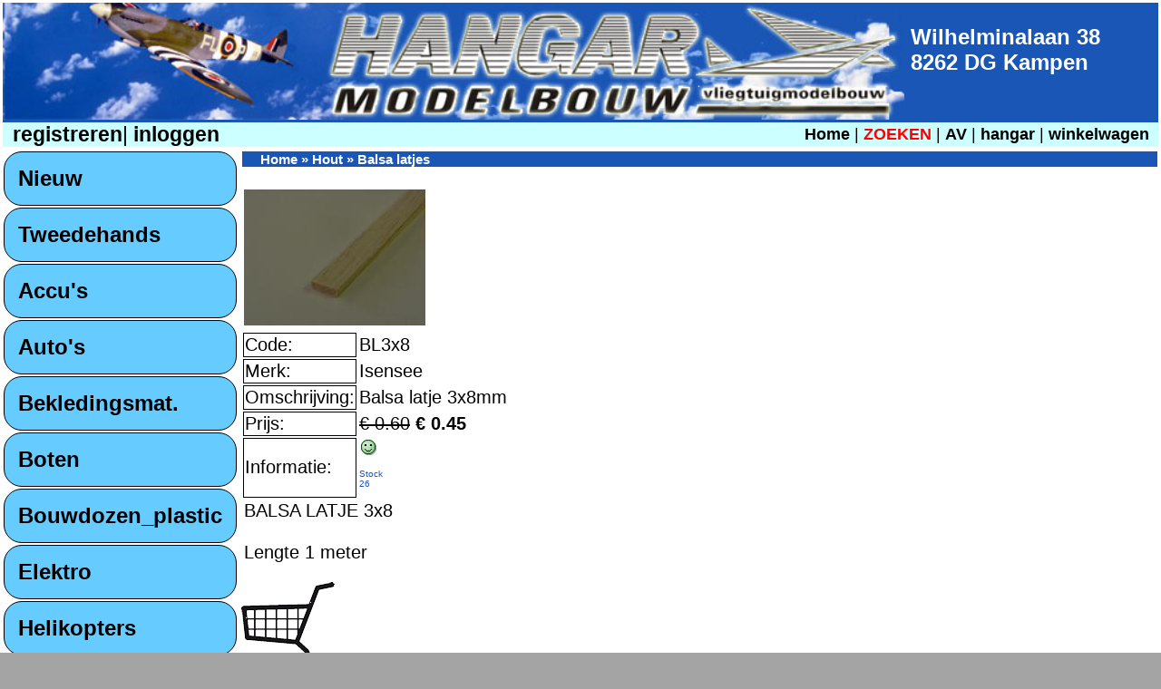

--- FILE ---
content_type: text/html; charset=UTF-8
request_url: https://www.hangar.nl/modelbouw.php?artikelcode=BL3x8&weergeef=Hout
body_size: 3604
content:










 




<!DOCTYPE html>
<html>










<!-- veranderd 31-12-2016 --><!-- zorgt er voor dat het hoofdmenu links wel/niet verschijnt als het scherm groot genoeg is! -->



<!-- Einde nieuw bovengevoegd 30122016 -->




<!-- <div id="main_container"> --> <!-- gehele pagina centreren -->

<head>


   



<title> Hout Isensee BL3x8 Balsa latje 3x8mm - Hangar Modelbouw te Kampen</title>
<meta name="author" content="Hangar Modelbouw">
<meta charset="UTF-8">


<!-- <meta http-equiv="language" content="NL, DE"> -->
<meta name="language" content="NL, DE, EN">
<!--<meta http-equiv="content-type" content="text/html; charset=utf-8">-->
<meta name="copyright" content="Hangar Modelbouw">



<meta name="description" content="Isensee BL3x8 Balsa latje 3x8mm - Hout ">
<meta name="keywords" content="Isensee, BL3x8, Balsa, latje, 3x8mm, , Hout">
<meta name="robots" content="index,follow">
<link rel="shortcut icon" href="favicon.ico">
<link href="hangar2.css?v=1769021905" rel="stylesheet" type="text/css">

<meta name=viewport content="width=device-width, initial-scale=1">

<!-- <script language="javascript"> -->
<script type="text/javascript">
function popup(url, name, attributes) {
window.open(url, name, attributes)
}
</script>




<div id="main_container"> <!-- gehele pagina centreren -->



<!-- Global site tag (gtag.js) - Google Analytics -->
<script async src="https://www.googletagmanager.com/gtag/js?id=G-BKRHNJSEY7"></script>
<script>
  window.dataLayer = window.dataLayer || [];
  function gtag(){dataLayer.push(arguments);}
  gtag('js', new Date());

  gtag('config', 'G-BKRHNJSEY7');
</script>



</head>


<TABLE BORDER='0' ALIGN='center' VALIGN='top' WIDTH="100%"><TR> <TD COLSPAN='2'>





<body class="kop">

<table bgcolor='#1A56B6' class="kop" cellspacing="0" cellpadding="0">
  <tr>




<td class="koplogo" colspan="2" bgcolor='#1A56B6'>



<IMG alt="Hangar Modelbouw Logo" src="images/logo.jpg" id = 'logogrote'>


</td>



<td style nowrap bgcolor='#1A56B6'><font color="#FFFFFF"><H1><div id="naastlogo">&nbsp;Wilhelminalaan 38 <br>&nbsp;8262 DG Kampen<br>&nbsp;<!--Tel: 038-3313707--></div>

</H1>

</FIGURE>
</table>
<!-- einde bovenste adres en logo -->
<body class="kop">
<table width="100%" bgcolor='#1A56B6' class="koplogin" cellspacing="0" cellpadding="0">

</font></td>
  </tr>


  <tr>
    <td class="koplogin">











	  <!--<H3>--><a rel='nofollow' href='/modelbouw.php?M=1&registreren=ja&actie=invoeren' target='_self'><div id='inloggen'>&nbsp;registreren</a>|<a rel='nofollow' href='/modelbouw.php?inloggen=1&actie=invoeren' target='_self'>&nbsp;inloggen</a></div><!--<H3>-->
<div id='homezoekenmenu'>
	<td class="kopmenu2"><a href='/modelbouw.php' target="_self">
<!--<H3>-->Home</a> | <a href='/modelbouw.php?zoeken=1&actie=invoeren' target="_self"><B><font color='RED'>ZOEKEN</font></B></a> | <a href='/modelbouw.php?av=1' target="_self">AV </a> | <a href='/modelbouw.php?hangar=1' target="_self">hangar</a> | <a rel='nofollow' href="/modelbouw.php?M=1&winkelwagen=1&actie=weergeven" target="_self">winkelwagen</a><!-- | <a href="/modelbouw.php?M=1&contact=1" target="_self">contact</a> | <a href="/modelbouw.php?M=1&links=1" target="_self">links</a> | <a href="/modelbouw.php?M=1&hulp=1" target="_self">hulp&nbsp;</a>-->
</div>

 </tr>
</table>
</body>
</html>

</TD> </TR><TR> <TD ALIGN='left' VALIGN='top' width='1%'>



<div id='menuknopmobiel'>





<div class="telefoon"><ul><li><a href="#">MENU</a><ul><!--<!DOCTYPE HTML PUBLIC "-//W3C//DTD HTML 4.01 Transitional//EN" "http://www.w3.org/TR/html4/loose.dtd">-->
<html>










<body class="menu">
<table bgcolor='#FFFFCC' class="menu" cellspacing="0">
  <tr>

<!-- nieuw 1 -->
<td><div class='menukop2'><div id='hoofdmenu'><a href='modelbouw.php?deel=Nieuw' target='_self'>Nieuw</a></div></div></td>  </tr>
  <tr><td><div class='menukop2'><div id='hoofdmenu'><a href="modelbouw.php?deel=Tweedehands" target='_self'>Tweedehands</a></div></div><tr><td><div class='menukop2'><div id='hoofdmenu'><a name="Accu&#39;s1"></a><a href="modelbouw.php?weergeef=Accu&#39;s#Accu&#39;s">Accu&#39;s</a>  </div></div></td></tr><tr><td><div class='menukop2'><div id='hoofdmenu'><a name="Auto&#39;s1"></a><a href="modelbouw.php?weergeef=Auto&#39;s#Auto&#39;s">Auto&#39;s</a>  </div></div></td></tr><tr><td><div class='menukop2'><div id='hoofdmenu'><a name="Bekledingsmat.1"></a><a href="modelbouw.php?weergeef=Bekledingsmat.#Bekledingsmat.">Bekledingsmat.</a>  </div></div></td></tr><tr><td><div class='menukop2'><div id='hoofdmenu'><a name="Boten1"></a><a href="modelbouw.php?weergeef=Boten#Boten">Boten</a>  </div></div></td></tr><tr><td><div class='menukop2'><div id='hoofdmenu'><a name="Bouwdozen_plastic1"></a><a href="modelbouw.php?weergeef=Bouwdozen_plastic#Bouwdozen_plastic">Bouwdozen_plastic</a>  </div></div></td></tr><tr><td><div class='menukop2'><div id='hoofdmenu'><a name="Elektro1"></a><a href="modelbouw.php?weergeef=Elektro#Elektro">Elektro</a>  </div></div></td></tr><tr><td><div class='menukop2'><div id='hoofdmenu'><a name="Helikopters1"></a><a href="modelbouw.php?weergeef=Helikopters#Helikopters">Helikopters</a>  </div></div></td></tr><tr><td><div class='menukop2'><div id='hoofdmenu'><a name="Hout1"></a><a href="modelbouw.php?weergeef=Hout#Hout">Hout</a>  </div></div><div class='menuitem2'><div id='menu'><a href="modelbouw.php?deel=Balsa driehoek&weergeef=Hout" target='_self'>Balsa driehoek</a></div></div><div class='menuitem2'><div id='menu'><a href="modelbouw.php?deel=Balsa latjes&weergeef=Hout" target='_self'>Balsa latjes</a></div></div><div class='menuitem2'><div id='menu'><a href="modelbouw.php?deel=Balsa plankjes&weergeef=Hout" target='_self'>Balsa plankjes</a></div></div><div class='menuitem2'><div id='menu'><a href="modelbouw.php?deel=Balsa rond&weergeef=Hout" target='_self'>Balsa rond</a></div></div><div class='menuitem2'><div id='menu'><a href="modelbouw.php?deel=Beuken&weergeef=Hout" target='_self'>Beuken</a></div></div><div class='menuitem2'><div id='menu'><a href="modelbouw.php?deel=Vuren latjes&weergeef=Hout" target='_self'>Vuren latjes</a></div></div></td></tr><tr><td><div class='menukop2'><div id='hoofdmenu'><a name="Humbrol verf1"></a><a href="modelbouw.php?weergeef=Humbrol verf#Humbrol verf">Humbrol verf</a>  </div></div></td></tr><tr><td><div class='menukop2'><div id='hoofdmenu'><a name="Kunststof1"></a><a href="modelbouw.php?weergeef=Kunststof#Kunststof">Kunststof</a>  </div></div></td></tr><tr><td><div class='menukop2'><div id='hoofdmenu'><a name="Lectuur1"></a><a href="modelbouw.php?weergeef=Lectuur#Lectuur">Lectuur</a>  </div></div></td></tr><tr><td><div class='menukop2'><div id='hoofdmenu'><a name="Motoren1"></a><a href="modelbouw.php?weergeef=Motoren#Motoren">Motoren</a>  </div></div></td></tr><tr><td><div class='menukop2'><div id='hoofdmenu'><a name="Propellers1"></a><a href="modelbouw.php?weergeef=Propellers#Propellers">Propellers</a>  </div></div></td></tr><tr><td><div class='menukop2'><div id='hoofdmenu'><a name="Quadcopters1"></a><a href="modelbouw.php?weergeef=Quadcopters#Quadcopters">Quadcopters</a>  </div></div></td></tr><tr><td><div class='menukop2'><div id='hoofdmenu'><a name="Radiobesturing1"></a><a href="modelbouw.php?weergeef=Radiobesturing#Radiobesturing">Radiobesturing</a>  </div></div></td></tr><tr><td><div class='menukop2'><div id='hoofdmenu'><a name="Revell_verf1"></a><a href="modelbouw.php?weergeef=Revell_verf#Revell_verf">Revell_verf</a>  </div></div></td></tr><tr><td><div class='menukop2'><div id='hoofdmenu'><a name="Tamiyaverf1"></a><a href="modelbouw.php?weergeef=Tamiyaverf#Tamiyaverf">Tamiyaverf</a>  </div></div></td></tr><tr><td><div class='menukop2'><div id='hoofdmenu'><a name="Toebehoren1"></a><a href="modelbouw.php?weergeef=Toebehoren#Toebehoren">Toebehoren</a>  </div></div></td></tr><tr><td><div class='menukop2'><div id='hoofdmenu'><a name="Vallejo verf1"></a><a href="modelbouw.php?weergeef=Vallejo verf#Vallejo verf">Vallejo verf</a>  </div></div></td></tr><tr><td><div class='menukop2'><div id='hoofdmenu'><a name="Vliegtuigen 1"></a><a href="modelbouw.php?weergeef=Vliegtuigen #Vliegtuigen ">Vliegtuigen </a>  </div></div></td></tr>


</table>


</body>
</html>

</ul></li></ul></div></div>


<div id="test"> 
</div>









<style>
/* DIT STYLEGEDEELTE WORDT OP DIT MOMENT WeL iets MEE GEDAAN ! */

/* menuwelniet */
#menuwelniet { width: 70%; }
@media screen and (min-width: 1441px) { 
    #menuwelniet { 
/*width: 1%; */
/*font-size : 0.5em;*/
/*display: none;*/

} 
}
@media screen and (max-width: 800px) {
    #menuwelniet { 
/*width: 30%; */
/*font-size : 0.5em;*/ 
 display: none; /* schakeld het menu uit */
} 
}





/* streepmenu */
#streepmenu { 
width: 70%; 
}
@media screen and (min-width: 801px) 
{ 
    #streepmenu 
{ 
/*width: 1%; */
/*font-size : 0.5em;*/
display: none;
} 
}
@media screen and (max-width: 800px) {
/*img#streepmenu  { float: left; position: relative; left: 100px; margin: 264px 200 100 100px; border: 0px solid #99;*/ 
img#streepmenu  { 
a:hover; 
     background-color: yellow;
 
/*float: left; position: relative; left: 10px; margin: 264px  border: 0px; */ 
width: 40px;
height: 40px;
}
}

</style>





<!-- veranderd 18-4-2016 --><!-- zorgt er voor dat het hoofdmenu links wel/niet verschijnt als het scherm groot genoeg is! -->


<div id='menuwelniet'><!--<!DOCTYPE HTML PUBLIC "-//W3C//DTD HTML 4.01 Transitional//EN" "http://www.w3.org/TR/html4/loose.dtd">-->
<html>

<body class="menu">
<table bgcolor='#FFFFCC' class="menu" cellspacing="0">
  <tr>

<!-- nieuw 1 -->
<td><div class='menukop2'><div id='hoofdmenu'><a href='modelbouw.php?deel=Nieuw' target='_self'>Nieuw</a></div></div></td>  </tr>
  <tr><td><div class='menukop2'><div id='hoofdmenu'><a href="modelbouw.php?deel=Tweedehands" target='_self'>Tweedehands</a></div></div><tr><td><div class='menukop2'><div id='hoofdmenu'><a name="Accu&#39;s"></a><a href="modelbouw.php?weergeef=Accu&#39;s#Accu&#39;s">Accu&#39;s</a>  </div></div></td></tr><tr><td><div class='menukop2'><div id='hoofdmenu'><a name="Auto&#39;s"></a><a href="modelbouw.php?weergeef=Auto&#39;s#Auto&#39;s">Auto&#39;s</a>  </div></div></td></tr><tr><td><div class='menukop2'><div id='hoofdmenu'><a name="Bekledingsmat."></a><a href="modelbouw.php?weergeef=Bekledingsmat.#Bekledingsmat.">Bekledingsmat.</a>  </div></div></td></tr><tr><td><div class='menukop2'><div id='hoofdmenu'><a name="Boten"></a><a href="modelbouw.php?weergeef=Boten#Boten">Boten</a>  </div></div></td></tr><tr><td><div class='menukop2'><div id='hoofdmenu'><a name="Bouwdozen_plastic"></a><a href="modelbouw.php?weergeef=Bouwdozen_plastic#Bouwdozen_plastic">Bouwdozen_plastic</a>  </div></div></td></tr><tr><td><div class='menukop2'><div id='hoofdmenu'><a name="Elektro"></a><a href="modelbouw.php?weergeef=Elektro#Elektro">Elektro</a>  </div></div></td></tr><tr><td><div class='menukop2'><div id='hoofdmenu'><a name="Helikopters"></a><a href="modelbouw.php?weergeef=Helikopters#Helikopters">Helikopters</a>  </div></div></td></tr><tr><td><div class='menukop2'><div id='hoofdmenu'><a name="Hout"></a><a href="modelbouw.php?weergeef=Hout#Hout">Hout</a>  </div></div><div class='menuitem2'><div id='menu'><a href="modelbouw.php?deel=Balsa driehoek&weergeef=Hout" target='_self'>Balsa driehoek</a></div></div><div class='menuitem2'><div id='menu'><a href="modelbouw.php?deel=Balsa latjes&weergeef=Hout" target='_self'>Balsa latjes</a></div></div><div class='menuitem2'><div id='menu'><a href="modelbouw.php?deel=Balsa plankjes&weergeef=Hout" target='_self'>Balsa plankjes</a></div></div><div class='menuitem2'><div id='menu'><a href="modelbouw.php?deel=Balsa rond&weergeef=Hout" target='_self'>Balsa rond</a></div></div><div class='menuitem2'><div id='menu'><a href="modelbouw.php?deel=Beuken&weergeef=Hout" target='_self'>Beuken</a></div></div><div class='menuitem2'><div id='menu'><a href="modelbouw.php?deel=Vuren latjes&weergeef=Hout" target='_self'>Vuren latjes</a></div></div></td></tr><tr><td><div class='menukop2'><div id='hoofdmenu'><a name="Humbrol verf"></a><a href="modelbouw.php?weergeef=Humbrol verf#Humbrol verf">Humbrol verf</a>  </div></div></td></tr><tr><td><div class='menukop2'><div id='hoofdmenu'><a name="Kunststof"></a><a href="modelbouw.php?weergeef=Kunststof#Kunststof">Kunststof</a>  </div></div></td></tr><tr><td><div class='menukop2'><div id='hoofdmenu'><a name="Lectuur"></a><a href="modelbouw.php?weergeef=Lectuur#Lectuur">Lectuur</a>  </div></div></td></tr><tr><td><div class='menukop2'><div id='hoofdmenu'><a name="Motoren"></a><a href="modelbouw.php?weergeef=Motoren#Motoren">Motoren</a>  </div></div></td></tr><tr><td><div class='menukop2'><div id='hoofdmenu'><a name="Propellers"></a><a href="modelbouw.php?weergeef=Propellers#Propellers">Propellers</a>  </div></div></td></tr><tr><td><div class='menukop2'><div id='hoofdmenu'><a name="Quadcopters"></a><a href="modelbouw.php?weergeef=Quadcopters#Quadcopters">Quadcopters</a>  </div></div></td></tr><tr><td><div class='menukop2'><div id='hoofdmenu'><a name="Radiobesturing"></a><a href="modelbouw.php?weergeef=Radiobesturing#Radiobesturing">Radiobesturing</a>  </div></div></td></tr><tr><td><div class='menukop2'><div id='hoofdmenu'><a name="Revell_verf"></a><a href="modelbouw.php?weergeef=Revell_verf#Revell_verf">Revell_verf</a>  </div></div></td></tr><tr><td><div class='menukop2'><div id='hoofdmenu'><a name="Tamiyaverf"></a><a href="modelbouw.php?weergeef=Tamiyaverf#Tamiyaverf">Tamiyaverf</a>  </div></div></td></tr><tr><td><div class='menukop2'><div id='hoofdmenu'><a name="Toebehoren"></a><a href="modelbouw.php?weergeef=Toebehoren#Toebehoren">Toebehoren</a>  </div></div></td></tr><tr><td><div class='menukop2'><div id='hoofdmenu'><a name="Vallejo verf"></a><a href="modelbouw.php?weergeef=Vallejo verf#Vallejo verf">Vallejo verf</a>  </div></div></td></tr><tr><td><div class='menukop2'><div id='hoofdmenu'><a name="Vliegtuigen "></a><a href="modelbouw.php?weergeef=Vliegtuigen #Vliegtuigen ">Vliegtuigen </a>  </div></div></td></tr>


</table>


</body>
</html>

</div>






















<!-- <div id="footer"> -->
<!-- <a href="https://www.vliegtuigmodelbouw.nl/testpagina.php?deel=Aandrijfsets&weergeef=Elektro"><img src="/inc/symbol.png" id="streepmenu"></a> -->
<!-- </div> -->

</TD> <TD ALIGN='left' VALIGN='top'><iframe style="border:none" width="1px" height="1px" ALIGN=RIGHT src="1.php" name="iframe_a"></iframe>

<!--<!DOCTYPE HTML PUBLIC "-//W3C//DTD HTML 4.01 Transitional//EN" "http://www.w3.org/TR/html4/loose.dtd">-->
<html>





<body class="inhoud">

<SCRIPT LANGUAGE="JavaScript">
function NoError()
{
return true;
}
window.onerror=NoError;
</SCRIPT>


<SCRIPT language="JavaScript1.2">
</script>
<SCRIPT LANGUAGE="JavaScript">


function popUp(URL)
{
var left=(screen.width-675)/2; 
//var top=(screen.height-500)/2;
var top=(screen.height-500)/2;
//var top=400;
//alert(" + top + ");
//alert ("" + top +"");
//alert ( [top] );
//my_window = window.open("",
//  "my_window","status=1,width=350,height=150");
//my_window = window.open(URL,"my_window","status=1,width=350,height=150");
//my_window = window.open(URL,"my_window", 'toolbar=0,scrollbars=0,location=0,statusbar=0,menubar=0,resizable=0,width=664,height=518,left='+left+',top='+top+'');
//my_window = window.open(URL, "my_window", 'toolbar=0,scrollbars=0,location=0,statusbar=0,menubar=0,resizable=0,width=664,height=518,left='+left+',top='+top+'');
my_window = window.open(URL, "my_window", 'toolbar=0,scrollbars=0,location=0,statusbar=0,menubar=0,resizable=0,width=664,height=518,left='+left+',top='+top+'');
}

function closepopup()
{
	if(false == my_window.closed)
	{
	my_window.close();
	}
	else
	{
//	alert('Window already closed!');
	}
}



</SCRIPT>
<body onclick="javascript: closepopup()" >



<body onunload="javascript: closepopup()" >


<SCRIPT LANGUAGE="JavaScript">
//function popUp(URL) {
//day = new Date();
//id = day.getTime();
//var left=(screen.width-675)/2; 
//var top=(screen.height-500)/2;
//eval("page" + id + " = window.open(URL, '" + id + "', 'toolbar=0,scrollbars=0,location=0,statusbar=0,menubar=0,resizable=0,width=664,height=518,left='+left+',top='+top+'');");
//}
</script>


<table bgcolor='#FFFFCC' class='grootste'><a href='/modelbouw.php'><div class='koplinks'><font color='#FFFFFF'>Home</font></a> &#187; <a href='/modelbouw.php?weergeef=Hout#Hout'><font color='#FFFFFF'> Hout</font></a>  &#187; <a href='/modelbouw.php?deel=Balsa latjes&weergeef=Hout'><font color='#FFFFFF'>Balsa latjes</font></div></a><br><tr><td colspan='2'><A HREF="javascript:popUp('artikelen/popup.php?foto=BL3x8')"><img src='artikelen/BL3x8-m.jpg' border='0' TITLE='Klik op de afbeelding om te vergroten!'></A></td></tr><tr><td class='artikeleninformatie'>Code:</td><td>BL3x8</td></tr><tr><td class='artikeleninformatie'>Merk:</td><td>Isensee</td></tr><tr><td class='artikeleninformatie'>Omschrijving:</td><td>Balsa latje 3x8mm</td></tr><tr><td class='artikeleninformatie'>Prijs:</td><td><span style='text-decoration:line-through;'>&#8364; 0.60</span>&nbsp;<B>&#8364; 0.45</B></td></tr><tr><td class='artikeleninformatie'>Informatie:</td><td class='artikelen'><!--<a href='artikeleninformatie.php?artikelcode=BL3x8' target='inhoud'>--><img src='images/blij.gif' border='0' TITLE='Artikel is op voorraad'><div></div><div><p style='color:#1A56B6;font-size:0.6rem;'>Stock<BR>26</p></div></a></td><tr><td colspan='2'>BALSA LATJE 3x8<br><br>Lengte 1 meter</td></tr></table><p><a rel='nofollow' href='toevoegen2.php?actie=toevoegen&artikelcode=BL3x8' target='iframe_a'><img src='images/winkelwagen.gif' border='0' TITLE='Toevoegen'></a><p><a href='javascript:history.back()'><< Terug</a><p></table>

<table class='voettekst' align='center'>



  <tr>
<td align='center'>Prijzen incl. 21% BTW en onder voorbehoud.<BR>Copyright &#169; 1990-2026 Hangar Modelbouw<BR><a href="/modelbouw.php?M=1&contact=1" target="_self"><P STYLE="color: white; padding: 10px;">Contact</P></a>
</font> </td>

  </tr> 
</table>


</script>
</font>
</div> <!-- laatste div voor gehele pagina grote --></body>
</html>

</TD> </TR></TABLE><iframe name="counter" marginwidth="0" marginheight="0" width="1" height="1" scrolling="no" frameborder=0 src="https://www.hangar.nl/bieb.php"> </iframe>



<!--<iframe src="//www.facebook.com/plugins/like.php?href=https%3A%2F%2Fwww.vliegtuigmodelbouw.nl&amp;width&amp;layout=standard&amp;action=like&amp;show_faces=true&amp;share=true&amp;height=80" scrolling="no" frameborder="0" style="border:none; overflow:hidden; height:80px;" allowTransparency="true"></iframe>-->

</body></html>